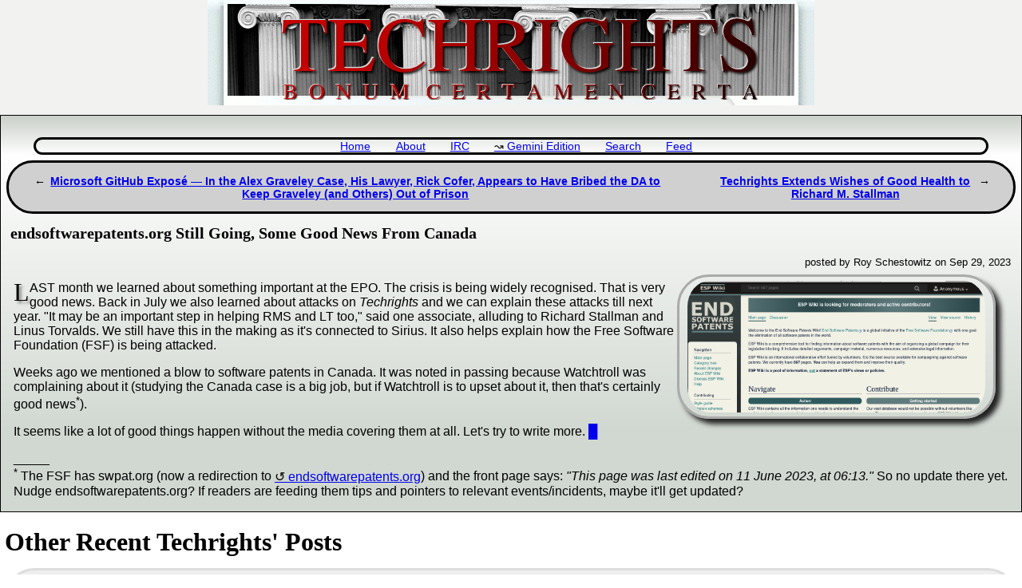

--- FILE ---
content_type: text/html; charset=utf-8
request_url: https://techrights.org/n/2023/09/29/endsoftwarepatents_org_Still_Going_Some_Good_News_From_Canada.shtml
body_size: 5898
content:
<!DOCTYPE html>
<html xmlns="http://www.w3.org/1999/xhtml">
<head>
<!-- 79 -->
 <title>Techrights &mdash; endsoftwarepatents.org Still Going, Some Good News From Canada</title>
 <meta name="dc.title" content="endsoftwarepatents.org Still Going, Some Good News From Canada" />
 <meta name="dc.date.created" content="2023-09-29T03:37" />
 <meta name="dc.date.modified" content="2023-09-29T03:37" />
 <meta name="dc.creator" content="Roy Schestowitz" />
 <meta name="dc.description" content="a blow to software patents in Canada" />
 <link rel="prev" href="/n/2023/09/29/Microsoft_GitHub_Expose_In_the_Alex_Graveley_Case_His_Lawyer_Ri.shtml" />
 <link rel="next" href="/n/2023/09/29/Techrights_Extends_Wishes_of_Good_Health_to_Richard_M_Stallman.shtml" />

 <link rel="stylesheet" href="/CSS/techrights.css"
       media="screen" type="text/css" />
 <link rel="alternate" type="application/rss+xml" href="/feed.xml"
       title="Techrights" />
 <link rel="shortcut icon" href="/favicon.ico" type="image/x-icon" />
</head>
<body>
<div class="header">
 <a href="/"><img src="/images/header-pillars.jpg" width="760" height="132" 
	title="Techrights" alt="Bonum Certa Men Certa"/></a>
</div>




<div class="post">
 <div class="navigation">

<ul>
 <li><a href="/index.shtml">Home</a></li>
 <li><a href="/about.shtml">About</a></li>
 <li><a href="/irc.shtml">IRC</a></li>
 <li><a href="gemini://gemini.techrights.org/">Gemini Edition</a></li>
 <li><a href="/search/query">Search</a></li>
 <li><a href="/feed.xml">Feed</a></li>
<!--
 <li><a href=""></a></li>
-->
</ul>
</div>


 <div class="navigation2">
  <ul>
   <li><a href="/n/2023/09/29/Microsoft_GitHub_Expose_In_the_Alex_Graveley_Case_His_Lawyer_Ri.shtml" title="previous">Microsoft GitHub Exposé — In the Alex Graveley Case, His Lawyer, Rick Cofer, Appears to Have Bribed the DA to Keep Graveley (and Others) Out of Prison</a></li>
   <li><a href="/n/2023/09/29/Techrights_Extends_Wishes_of_Good_Health_to_Richard_M_Stallman.shtml" title="next">Techrights Extends Wishes of Good Health to Richard M. Stallman</a></li>
  </ul>
 </div>

<h1>endsoftwarepatents.org Still Going, Some Good News From Canada</h1>
<p class="author">posted by Roy Schestowitz on Sep 29, 2023<br /></p>
<body>
    <p align="center"><img alt="endsoftwarepatents" src="/images/2023/stop-swpats.png" /></p>
    <p class="dropcap-first"><a id="top" name="top">L</a>AST month we learned about something important at the EPO. The crisis is being widely recognised. That is very good news. Back in July we also learned about attacks on <em>Techrights</em> and we can explain these attacks till next year. "It may be an important step in helping RMS and LT too," said one associate, alluding to Richard Stallman and Linus Torvalds. We still have this in the making as it's connected to Sirius. It also helps explain how the Free Software Foundation (FSF) is being attacked.</p>
    <p>Weeks ago we mentioned a blow to software patents in Canada. It was noted in passing because Watchtroll was complaining about it (studying the Canada case is a big job, but if Watchtroll is to upset about it, then that's certainly good news<sup>*</sup>).</p>
    <p>It seems like a lot of good things happen without the media covering them at all. Let's try to write more. <a href="#top">█</a></p>
    <p>_____<br /><sup>*</sup> The FSF has swpat.org (now a redirection to <a href="https://wiki.endsoftwarepatents.org">endsoftwarepatents.org</a>) and the front page says: <em>"This page was last edited on 11 June 2023, at 06:13."</em> So no update there yet. Nudge endsoftwarepatents.org? If readers are feeding them tips and pointers to relevant events/incidents, maybe it'll get updated?</p>
</body>
</div>

<h1>Other Recent Techrights' Posts</h1>
<div class="latest">
<dl>
 <dt class="updated"><a href="/n/2026/01/22/10_Easy_Step_to_Digital_Sovereignty_in_Nations_That_Distrust_GA.shtml">10 Easy Steps to Follow for Digital Sovereignty in Nations That Distrust GAFAM et al</a></dt>
  <dd class="updated">When "enough is enough"</dd>
 <dt class="updated"><a href="/n/2026/01/22/Dr_Andy_Farnell_Explains_Why_Slop_Companies_Like_Anthropic_and_.shtml">Dr. Andy Farnell Explains Why Slop Companies Like Anthropic and Microsoft 'Open' 'AI' Basically Plunder and Rob People</a></dt>
  <dd class="updated">This article was published last night at around 10</dd>

  <dd>&nbsp;</dd>

 <dt><a href="/n/2026/01/22/Five_Years_Ago_After_We_Broke_the_Story_About_Richard_Stallman_.shtml">Five Years Ago, After We Broke the Story About Richard Stallman Rejoining the FSF's Board, All Hell Broke Loose (for Me and My Family)</a></dt>
  <dd>They generally seem to target anyone who thinks Richard Stallman (RMS) should be in charge or thinks alike about computing</dd>
 <dt><a href="/n/2026/01/22/Links_22_01_2026_Slop_Fantasy_About_Patents_Retirement_in_China.shtml">Links 22/01/2026: Slop Fantasy About Patents, Retirement in China Now Reached at Age Seventy</a></dt>
  <dd>Links for the day</dd>
 <dt><a href="/n/2026/01/22/Gemini_Links_22_01_2026_Why_Europe_Does_Not_Need_GAFAMs_XScreen.shtml">Gemini Links 22/01/2026: Why Europe Does Not Need GAFAMs, XScreenSaver Tinkering, FlatCube</a></dt>
  <dd>Links for the day</dd>
 <dt><a href="/n/2026/01/22/Salvadorans_Usage_of_GNU_Linux_Measured_at_Record_Levels.shtml">Salvadorans' Usage of GNU/Linux Measured at Record Levels</a></dt>
  <dd>All-time high</dd>
 <dt><a href="/n/2026/01/22/Links_22_01_2026_Ubisoft_Layoffs_Disguised_as_RTO_US_Congress_W.shtml">Links 22/01/2026: Ubisoft Layoffs Disguised as "RTO", US "Congress Wants To Hand Your Parenting To GAFAM", Americans' Image Tarnished Among Canadians (Now Planning to "Repel US Invasion")</a></dt>
  <dd>Links for the day</dd>
 <dt><a href="/n/2026/01/22/No_the_Problem_at_IBM_Red_Hat_Isn_t_Diversity.shtml">No, the Problem at IBM/Red Hat Isn't Diversity</a></dt>
  <dd>Microsoft Lunduke also openly shows his admiration for Pedo Cheeto</dd>
 <dt><a href="/n/2026/01/22/Do_Not_Link_to_Linuxiac_Anymore_Linuxiac_Became_a_Slopfarm.shtml">Do Not Link to Linuxiac Anymore, Linuxiac Became a Slopfarm</a></dt>
  <dd>now Linuxiac is slop</dd>
 <dt><a href="/n/2026/01/22/Richard_Stallman_RMS_at_Georgia_Tech_Tomorrow.shtml">Richard Stallman (RMS) at Georgia Tech Tomorrow</a></dt>
  <dd>After the talk we'll write a lot about "cancel culture" and online mobs fostered and emboldened in social control media</dd>
 <dt><a href="/n/2026/01/22/Software_Patents_by_Any_Other_Name.shtml">Software Patents by Any Other Name</a></dt>
  <dd>There is no such thing as "AI" patents</dd>
 <dt><a href="/n/2026/01/22/Over_at_Tux_Machines.shtml">Over at Tux Machines...</a></dt>
  <dd>GNU/Linux news for the past day</dd>
 <dt><a href="/n/2026/01/22/IRC_Proceedings_Wednesday_January_21_2026.shtml">IRC Proceedings: Wednesday, January 21, 2026</a></dt>
  <dd>IRC logs for Wednesday, January 21, 2026</dd>
 <dt><a href="/n/2026/01/22/The_Alicante_Mafia_Part_VIII_Salary_Cuts_to_Staff_100_000_Euros.shtml">The "Alicante Mafia" - Part VIII - Salary Cuts to Staff, 100,000 Euros to Managers Busted Using Cocaine (for Doing Absolutely Nothing, Just Pretending to be "Sick")</a></dt>
  <dd>Today we look at slides from the union</dd>
 <dt><a href="/n/2026/01/22/Gemini_Links_22_01_2026_Forest_Monk_Aurora_Observation_and_Ardu.shtml">Gemini Links 22/01/2026: Forest Monk, Aurora Observation, and Arduino Officially Launches the More Powerful Arduino UNO Q 4GB Single-Board Computer</a></dt>
  <dd>Links for the day</dd>
 <dt><a href="/n/2026/01/22/Next_Week_is_Close_Enough_for_Wall_Street_Storytelling_About_Ef.shtml">Next Week is Close Enough for Wall Street Storytelling About 'Efficiency' by Layoffs for "AI"</a></dt>
  <dd>This coming week GAFAM and others will tell some creative tales about how "AI" something something...</dd>
 <dt><a href="/n/2026/01/22/Google_News_Still_a_Feeder_of_Slop_About_Linux_Which_Became_Rar.shtml">Google News Still a Feeder of Slop About "Linux", Which Became Rarer in 2026</a></dt>
  <dd>Our main concern these days is what happened to Linuxiac. Bobby Borisov became a chatbots addict.</dd>
 <dt><a href="/n/2026/01/21/Links_21_01_2026_Snap_Settles_Lawsuit_on_Social_Media_Addiction.shtml">Links 21/01/2026: "Snap Settles Lawsuit on Social Media Addiction" and Attempts in the US to Revive Software Patents</a></dt>
  <dd>Links for the day</dd>
 <dt><a href="/n/2026/01/21/Links_21_01_2026_Microsoft_Open_Hey_Hi_in_More_Trouble_US_Has_B.shtml">Links 21/01/2026: Microsoft 'Open' 'Hey Hi' in More Trouble, US Has "Brown Shirts" Problem</a></dt>
  <dd>Links for the day</dd>
 <dt><a href="/n/2026/01/21/Yesterday_Afternoon_The_Register_MS_Published_Paid_Microsoft_SP.shtml">Yesterday Afternoon The Register MS Published Paid Microsoft SPAM Disguised as an Article About "AI PCs"</a></dt>
  <dd>The Register MS cannot help itself, can it? [...] Follow the money.</dd>
 <dt><a href="/n/2026/01/21/Microsoft_s_XBox_is_in_Effect_Dead_Already_Now_It_s_a_Streaming.shtml">Microsoft's XBox is in Effect Dead Already, Now It's a Streaming and Advertising Platform</a></dt>
  <dd>Expect many layoffs soon</dd>
 <dt><a href="/n/2026/01/21/Richard_Stallman_s_Talk_at_Georgia_Tech_is_Just_2_Days_Away.shtml">Richard Stallman's Talk at Georgia Tech is Just 2 Days Away</a></dt>
  <dd>We're still curious to see how malicious people (or trolls) in social control media will try to slant his talk as "bad"</dd>
 <dt><a href="/n/2026/01/21/EPO_s_Web_Site_Misused_for_Propaganda_About_Illegal_Kangaroo_Co.shtml">EPO's Web Site Misused for Propaganda About Illegal Kangaroo Courts to Distract From EPO Scandals and Judicial Crisis in Europe</a></dt>
  <dd>UPC is illegal and unconstitutional</dd>
 <dt><a href="/n/2026/01/21/The_Alicante_Mafia_Part_VII_The_Industrial_Actions_Began_Yester.shtml">The "Alicante Mafia" - Part VII - The Industrial Actions Began Yesterday, Here's Why</a></dt>
  <dd>The "Alicante Mafia" might not last much longer</dd>
 <dt><a href="/n/2026/01/21/Gemini_Links_21_01_2026_Edible_Circuits_and_Sayonara_HTTP.shtml">Gemini Links 21/01/2026: Edible Circuits and "Sayonara HTTP"</a></dt>
  <dd>Links for the day</dd>
 <dt><a href="/n/2026/01/21/Over_at_Tux_Machines.shtml">Over at Tux Machines...</a></dt>
  <dd>GNU/Linux news for the past day</dd>
 <dt><a href="/n/2026/01/21/IRC_Proceedings_Tuesday_January_20_2026.shtml">IRC Proceedings: Tuesday, January 20, 2026</a></dt>
  <dd>IRC logs for Tuesday, January 20, 2026</dd>
 <dt><a href="/n/2026/01/21/IBM_Hides_Its_Own_Destruction_and_Red_Hat_s.shtml">IBM Hides Its Own Destruction (and Red Hat's)</a></dt>
  <dd>It's like scenes out of '1984', which is what a now-famous advertisement from Apple compared IBM to</dd>
 <dt><a href="/n/2026/01/20/LLM_Slop_Not_Dead_Yet_Examples_of_Slop_About_Linux.shtml">LLM Slop Not Dead Yet, Examples of Slop About "Linux"</a></dt>
  <dd>We wish to see the totals down to zero</dd>
 <dt><a href="/n/2026/01/20/Links_20_01_2026_Cheeto_Blackmails_France_Into_Peace_While_Look.shtml">Links 20/01/2026: Cheeto Blackmails France Into 'Peace' While Looking to Annex EU, Mass Layoffs in Capgemini (Microsoft Reseller/Promoter) in France</a></dt>
  <dd>Links for the day</dd>
 <dt><a href="/n/2026/01/20/Gemini_Links_20_01_2026_Boxing_and_Inbox_Zero_Success.shtml">Gemini Links 20/01/2026: Boxing and "Inbox Zero" Success</a></dt>
  <dd>Links for the day</dd>
 <dt><a href="/n/2026/01/20/Windows_and_Slop_Declining_While_Microsoft_Silences_Critics.shtml">Windows and Slop Declining While Microsoft Silences Critics</a></dt>
  <dd>Microsoft tries to suppress facts while faking 'demand' by imposing slop on everybody, everywhere</dd>
 <dt><a href="/n/2026/01/20/openai_com_Traffic_Said_to_Have_Fallen_50_in_the_Past_Three_Mon.shtml">openai.com Traffic Said to Have Fallen 50% in the Past Three Months, Reports Say It Nearly Ran Out of Money to Borrow</a></dt>
  <dd>After the slop frenzy all we'll have left is environmental destruction</dd>
 <dt><a href="/n/2026/01/20/IBM_Kills_OzLabs_Signalling_An_Attack_on_Free_Software_a_Sign_f.shtml">IBM Kills OzLabs, Signalling An Attack on Free Software (a Sign for Red Hat)</a></dt>
  <dd>ibiblio also appears to have died (or experiences critical issues)</dd>
 <dt><a href="/n/2026/01/20/Red_Hat_Vice_President_Leaving_After_Nearly_Two_Decades.shtml">Red Hat Vice President Leaving After Nearly Two Decades</a></dt>
  <dd>IBM's culture of secrecy is not compatible with Free software</dd>
 <dt><a href="/n/2026/01/20/Links_20_01_2026_ChatGPT_Health_Latest_Distraction_From_Being_I.shtml">Links 20/01/2026: "ChatGPT Health" (Latest Distraction From Being Insolvent) Flops and Raises Concerns, "The U.S. Military Faces a Reckoning on Greenland"</a></dt>
  <dd>Links for the day</dd>
 <dt><a href="/n/2026/01/20/Rudeness_and_Vulgarity_Won_t_Stop_Journalism_About_Free_Softwar.shtml">Rudeness and Vulgarity Won't Stop Journalism About Free Software</a></dt>
  <dd>we seem to be on the right path</dd>
 <dt><a href="/n/2026/01/20/Readers_Pleased_With_Layout_Changes.shtml">Readers Pleased With Layout Changes</a></dt>
  <dd>Two days ago we began improving clarity and accessibility in the site</dd>
 <dt><a href="/n/2026/01/20/IBM_Plans_for_Layoffs_Becoming_Clearer_With_Employee_Reviews.shtml">IBM Plans for Layoffs Becoming Clearer With "Employee Reviews"</a></dt>
  <dd>Of course this impacts Red Hat as well</dd>
 <dt><a href="/n/2026/01/20/IBM_is_Outsourcing_Red_Hat_s_Fedora_to_Slop_to_Save_Money.shtml">IBM is Outsourcing Red Hat's Fedora to Slop to 'Save Money'</a></dt>
  <dd>If IBM cared about quality rather than alleged "cost savings" (cutting corners), it would assign more IBM staff to Fedora, but instead the exact opposite happened, with the likes of Cotton and Miller removed from the project</dd>
 <dt><a href="/n/2026/01/20/European_Patent_Office_EPO_Industrial_Actions_Formally_Start_in.shtml">European Patent Office (EPO) Industrial Actions Formally Start in Two Hours</a></dt>
  <dd>As per the latest (revised) action plan, today workers will slow down their work and limit patent grants</dd>
 <dt><a href="/n/2026/01/20/Microsoft_Under_Fresh_Investigation_by_the_Italian_Competition_.shtml">Microsoft Under Fresh Investigation by the Italian Competition Authority</a></dt>
  <dd>In 2025 we kept a running tally of 30,000+ Microsoft layoffs, so 40k this year would not be unthinkable</dd>
 <dt><a href="/n/2026/01/20/The_Alicante_Mafia_Part_VI_More_Strikes_Planned_at_the_EPO_Star.shtml">The "Alicante Mafia" - Part VI - More Strikes Planned at the EPO, Starting This Month</a></dt>
  <dd>Yesterday we said that friends of Berenguer or inside Berenguer's circle may have left</dd>
 <dt><a href="/n/2026/01/20/Gemini_Links_20_01_2026_New_Tea_Using_a_Roku_at_a_Hotel_and_Vol.shtml">Gemini Links 20/01/2026: New Tea, Using a Roku at a Hotel, and "Voltage-Based Power Management for Any Raspberry Pi"</a></dt>
  <dd>Links for the day</dd>
 <dt><a href="/n/2026/01/20/Over_at_Tux_Machines.shtml">Over at Tux Machines...</a></dt>
  <dd>GNU/Linux news for the past day</dd>
 <dt><a href="/n/2026/01/20/IRC_Proceedings_Monday_January_19_2026.shtml">IRC Proceedings: Monday, January 19, 2026</a></dt>
  <dd>IRC logs for Monday, January 19, 2026</dd>
</dl>
</div>

<div class="footer">
 <div class="navigation">
<ul>
 <li><a href="/index.shtml">Home</a></li>
 <li><a href="/about.shtml">About</a></li>
 <li><a href="/irc.shtml">IRC</a></li>
 <li><a href="/search/query">Search</a></li>
 <li><a href="/feed.xml">Feed</a></li>
</ul>
</div>
</div>

</body>
</html>



--- FILE ---
content_type: text/css
request_url: https://techrights.org/CSS/techrights.css
body_size: 2716
content:
@charset "utf-8";

a:link {
	background-image: linear-gradient(#0000ee, #0000ee);
	background-size: 0% 0.1em;
	background-position-y: 100%;
	background-position-x: 50%;
	background-repeat: no-repeat;
	transition: none;
	text-decoration: underline;
}

a:hover {
	background-size: 100% 0.1em;
	text-decoration: none;
}

a[href ^= "http"]::before {
	content: "↺ ";
	color: #000;
}

a[href ^= "gemini"]::before {
	content: "↝ ";
	color: #000;
}

a[href ^= "http"]:hover {
	text-underline-offset: 0.2em;
	transition: background-size 0.2s ease-in-out;
}

body {
	font-family: Tahoma, Verdana, Segoe, sans-serif;
	margin: 0;
	background-color: #fff;
	text-align: left;
	width: 100%;
	padding: 0;
}

details {
	margin: 0 2em;
}

details[open] {
	animation: animateDown 0.2s linear forwards;
}

h1.recent {
	margin: 0 0.5em;
}

div.header {
	padding-top: 0;
	background-color: #f2f2f0;
	text-align: center;
	min-height: 9em;
	margin-bottom: 0;
	padding-bottom: 0;
}

div.header a img {
	z-index: -1;
}

div.header h1 {
	margin-left: 4em;
	text-shadow: -0.1em 0.1em #eee, 0.1em 0.1em #444,
		0.1em 0.1em #eee, -0.1em 0.1em #444;
	text-transform: uppercase;
}

div.header p {
	margin-left: 4em;
	font-style: italic;
}

div.latest {
	font-size: 90%;
	border-radius: 2.5em;
	background: #eee;
	border: medium solid #ddd;
	margin: 0.5em;
}

div.latest dl {
	padding-left: 2em;
}

div.latest dt.updated:after {
	content: " ☚ updated today";
	font-size: 75%;
}

div.latest dl dt:hover + dd {
	font-style: normal;
}

div.latest dl dt + dd:after {
	content: "  ";
}

div.latest dl dt:hover + dd:after {
	content: " •";
}

h2.latest {
	margin-left: 0.5em;
	margin-right: 0.5em;
}

div.navigation {
	position: relative;
	text-align: center;
	font-size: 85%;
	margin: 0 1em 0 0;
	padding: 2em 2em 0 2em;
}

div.navigation ul {
	border: medium solid #000;
	border-radius: 2em;
	list-style: none;
}

div.navigation ul li {
	display: inline;
	margin: 0;
	padding: 1em;
	border: none;
}

div.navigation2 {
	margin: 0.5em;
	padding: 1em 2em 1em 0.2em;
	border-radius: 2.4em;
	border: medium solid #000;
	background-color: #d0d0d0;
	text-align: center;
	font-weight: bold;
	font-size: 90%;
}

div.navigation2 > ul {
	list-style-type: none;
	display: flex;
	padding 0em 1em 0em 1em;
	margin: 0;
	justify-content: space-between;
}

div.navigation2 > ul > li {
	display: inline;
	/* top right bottom left */
	margin: 0 0 0 0;
	border: none;
	padding: 0 1em 0 1em;
}

div.navigation2 > ul:before {
	content: " ←";
	text-decoration: none;
	color: #000;
}

div.navigation2 > ul:after {
	content: " →";
	text-decoration: none;
	color: #000;
}

div.navigation2 > ul > li:first-of-type {
	margin: 0 1em 0 0;
	padding: 0 1em 0 0;
}

div.navigation2 > ul > li:last-of-type {
	margin: 0 0 0 1em;
	padding: 0 0 0 1em;
}

div.navigation2 ul li a:link {
	background-image: linear-gradient(#0000ee, #0000ee),
	linear-gradient(#0000ee, #0000ee);
	background-size: 0% 0.1em;
	background-position-y: 100%;
	background-position-x: 0%, 100%;
	background-repeat: no-repeat;
	text-decoration: underline;
}

div.navigation2 ul li a:hover {
	text-decoration: none;
	background-size: 100% 0.1em;
}

div.error {
	border: thin solid #000;
	background-image: repeating-linear-gradient(#f44, #a88 10%, #f44 100%);
	padding-left: 1em;
	padding-right: 1em;
	box-shadow: 0.4em 0.4em 0.4em #555;
}

@keyframes slidein {
	from {
	margin-left: 100%;
	width: 300%;
	}

	to {
	margin-left: 0%;
	width: 100%;
	}
}

@keyframes animateDown {
	0% {
	opacity: 0;
	transform: translatey(-15px);
	}
	100% {
	opacity: 1;
	transform: translatey(0);
	}
}

div.error h1 {
	animation-duration: 1s;
	animation-name: slidein;
	margin-left: 0%;
}

div.error p.notfound {
	font-family: monospace;
	animation-duration: 2s;
	animation-name: slidein;
}

div.post {
	background-image: linear-gradient(#c9cfc9, #fff 10%, #d1d8d1 80%);
	padding: 0;
	border: thin solid #000;
}

div.post:after {
	visibility: hidden;
	display: block;
	font-size: 0;
	content: " ";
	clear: left;
	height: 0;
}

div.post > h1,
div.post > h2,
div.post > h3,
div.post > h4,
div.post > h5 {
	margin-left: 0.5em;
	margin-right: 0.5em;
}

div.post > p {
	margin-left: 1em;
	margin-right: 1em;
}

div.post span.date {
	box-shadow: 0.1em 0.1em 0.1em #555;
	text-decoration:  auto;
	padding-left: 0.5em;
	padding-right: 0.5em;
	color: #555;
	border-radius: 2.4em;
}

div.post > div ul {
	margin: 0 0 0 1em;
	padding: 0 0 0 1em;
	list-style: none;
}

/* entries */
div.post ol > li:has(>h5),
div.post ul > li:has(>h5) {
	margin: 0 0 0.2rem 0rem;
	padding: 0 0 0.2rem 0.5rem;
	border-radius: 0.5rem;
	border: thin solid #000;
	background-image: repeating-linear-gradient(#ccc, #ddd 1em, #ccd 2em);
	list-style: none;
}

div.post ol > li:has(>h5) {
	counter-increment: step-counter;
}

div.post ol > li:has(>h5):before {
	float: left;
	padding: 0.35rem 0.25rem 0.2rem 0.5rem;
	font-family: Times,Georgia,serif;
	font-weight: bold;
	content: counter(step-counter) ".";
}

div.post ul > li:has(>h5) {
	text-indent: -1rem;
	padding-left: 3rem;
}

div.post blockquote {
	quotes: "«" "»" "‘" "’";
	font-family: serif;
	text-align: left;
	margin: 0 0.25rem 0.1rem 1rem;
	padding: 0.2rem 0.5rem 0.5rem 1rem;
	border: thin solid #888;
	clear: both;
}

div.post > blockquote:before {
	color: #444;
	margin: 0 0.25em 0.1em 0.1em;
	padding: 0 0.25em 0.2em 0.1em;
	vertical-align: 1.2em;
	text-shadow: 0.1em 0.1em 0.1em #555;
	content: open-quote;
}

div.post blockquote:after {
	color: #444;
	margin: 0 0.25em 0 0.1em;
	padding: 0 0.25em 0em 0.25em;
	vertical-align: -1em;
	text-shadow: 0.1em 0.1em 0.1em #555;
	content: close-quote;
}

div.post blockquote[cite]:after {
	white-space: pre-wrap;
	padding: 0 0.25em 0 0.1em;
	content: close-quote " \A \A \00a0 \00a0 — " attr(cite);
}

div.post li:has(>h5) blockquote:before {
	padding: 0 0 0 1em;
	color: #444;
	vertical-align: 0em;
	text-shadow: 0.1em 0.1em 0.1em #555;
	content: "«";
}

div.post li:has(>h5) blockquote:after {
	padding: 0 0 0 -3em;
	color: #444;
	vertical-align: 0em;
	text-shadow: 0.1em 0.1em 0.1em #555;
	content: "»";
}

div.post blockquote:empty {
	display: none;
}

div.post ul, div.post ol, div.post dl {
	margin: 1em 2em 2em 2em;
}

div.post ol li blockquote, div.post ul li blockquote {
	margin: 0 0.25em 0.1em 0.1em;
	padding: 0 0.25em 0.2em 0.1em;
	border: none;
}

div.post blockquote p {
	text-indent: 0;
	margin: 0.25em 0.25em 0.1em 0.3em;
	padding: 0.3em 0.5em 0 0.5em;
}

div.post blockquote.reprint {
	padding: 0.5em;
	background-color: #e8e8e8;
	border-radius: 0.2rem;
}

div.post blockquote.reprint p {
	border: none;
	background-color: #e8e8e8;
}

div.post h1 {
	width: 80%;
	text-align: left;
	font-size: 125%;
}

div.post p.author {
	text-align: right;
	font-size: 80%;
}

div.post > p.dropcap-first:first-letter {
	text-shadow: #888 0.1em 0.1em 0.1em;
	float: left;
	font-size: 200%;
	position: absolute;
	line-height: 90%;
	font-family: Times,Georgia,serif;
}

div.post img {
	clear: both;
	float: right;
	padding: 0.3em 0.6em 0.3em 0.6em;
	box-shadow: 0.4em 0.4em 0.4em #222;
	border: medium solid #aaa;
	border-radius: 2.5rem;
	margin: -0.5em 1em 1em 0em;
	max-width: 30%;
}

div.post img:hover {
	transform: scale(1.02); /* (102% zoom - Note: if the zoom is too large, it will go outside of the viewport) */
	/* opacity: 0.3; */
}

div.post pre {
	font-family: monospace;
	background-color: #eee;
	border: thin solid #444;
	margin: 0 1rem;
	padding: 0.5rem 0.5rem;
	/* 
	clip-path: polygon(
		0 1rem, 
		1rem 0,
                calc(100% - 1rem) 0,
                100% 1rem, 
		100% calc(100% - 1rem),
		calc(100% - 1rem) 100%,
		1rem 100%,
		0 calc(100% - 1rem)
        );
	*/
}

div.post a.readon {
	border-radius: -1.3rem;
	border: thin solid #222;
	padding: 0.1em 0.25em;
	margin-left: 0.2em;
	background-image: radial-gradient(ellipse farthest-corner at 30% 20%,
		#c6c6c6 20%, #1c1c1c 120%);
	background-size: 100%;
	box-shadow: 0.2em 0.2em #8f8f8f;
	text-align: center;
	color: #444;
	text-shadow: 0.1em 0.1em #ccc;
	text-decoration: none;
	font-family: serif;
	white-space: nowrap;
	position: relative;
}

div.post a.readon:hover {
	background-image: radial-gradient(ellipse farthest-corner at 30% 20%,
		#767676 20%, #7c7c7c 120%);
	color: #000;
}

div.post a.readon[title]:after {
	content: "Via: " attr(title);
	position: relative;
	font-size: 95%;
	font-weight: bold;
	left: 120%;
	color: #222;
}

div.post a > img {
	margin: 0 2rem;
	padding: 1rem 2.5rem;
}

div.feedlist {
	position: relative;
	float: right;
	max-width: 20%;
	font-size: 75%;
	padding: 1em;
	border-top: thin solid #000;
	border-bottom: thin solid #000;
	border-left: thin solid #000;
	background-image: url("/Images/F1F1F1E9E9E9CACACAFFFFFF_108.png");
}

div.feedlist > h1,h2,h3,h4 {
	margin-left: 0em;
	margin-right: 0em;
}

h1, h2, h3, h4, h5, h6{
	font-weight: bold;
	font-family: "Liberation Serif", FreeSerif, serif;
	margin: 0.3em 0.1em 0.1em 0.1em;
	padding: 0.3em 0.1em 0.2em 0.1em;
}

h1 {
	font-size: 200%;
}

h2 {
	font-size: 150%;
}

h3 {
	font-size: 125%;
}

h4 {
	font-size: 115%;
}

h6 {
	font-size: 110%;
	padding: 1.5em;
	border: thin solid #aaa;
	border-radius: 1.5rem;
}

div.footer {
	clear: both;
	justify-content: center;
	text-align: center;
	margin: 0 auto 2em auto;
	height: 5em;
	/* background-image: linear-gradient(#c9cfc9, #fff 10%, #d1d8d1 80%); */
	background: #d1d8d1;
	padding: 1em;
	font-size: 85%;
	box-shadow: 1.5em 1.5em 1.5em #444;
}

iframe {
	box-shadow: 1.5em 1.5em 1.5em #444;
	float:right;
	margin: 2em 2em 0.2em 2em;
}

div.bulletin {
	grid-auto-flow: column dense;
	border: thin solid #576707;
	border-radius: 0.5rem;
	gap: 3px;
}

div.bulletin dl {
	grid-template-columns: repeat(5, 1fr);
	column-gap: 10px;
	row-gap: 1em;
	grid-template-rows: auto auto;
	display: grid;
}

